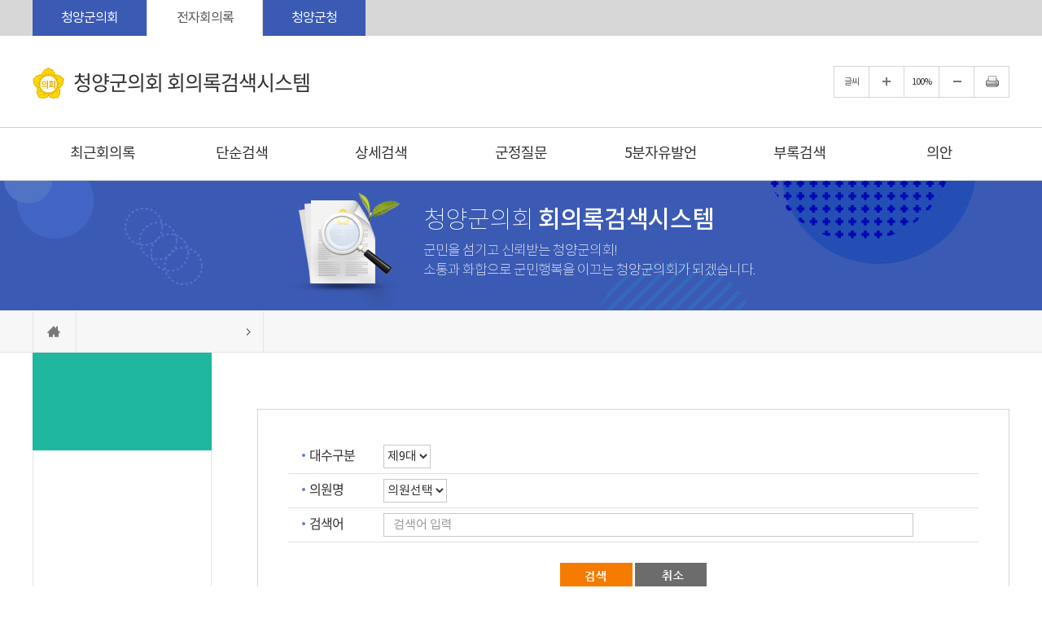

--- FILE ---
content_type: text/html;charset=UTF-8
request_url: https://council.cheongyang.go.kr/assembly/kr/minutes/free.do;jsessionid=9EC572A9CFF6ADA0171299C6D28AE09D
body_size: 56379
content:




<!DOCTYPE html>
<html lang="ko">
<head>
    <meta charset="utf-8" />
    <meta http-equiv="X-UA-Compatible" content="IE=edge" />
    <meta name="viewport" content="width=device-width, initial-scale=1" />
    <meta name='robots' content='index,follow' />
    <meta name="subject" content="충남 청양군의회 홈페이지" />
    <meta name="keywords" content="대한민국,충청남도,청양군의회" />
    <meta name="description" content="충남 청양군의회 홈페이지입니다." />
    <meta name="copyright" content="COPYRIGHT(c) 2019 by CHEONGYANG-GUN COUNCIL. &amp; jeyun corp." />
    <meta id="csrf_header" name="_header" content="" />
    <meta id="csrf" name="" content="" />
    <title>청양군의회</title>

    <link rel="shortcut icon" href="/assembly/images/common/favicon.ico" />
    <link rel="stylesheet" type="text/css" href="/assembly/css/bootstrap.css" />
    <link rel="stylesheet" type="text/css" href="/assembly/css/bootstrap-theme.css" />
    <link rel="stylesheet" type="text/css" href="/assembly/css/slick.css" />
    <link rel="stylesheet" type="text/css" href="/assembly/css/common.css" />
    <link rel="stylesheet" type="text/css" href="/assembly/css/board.css" />
    <link rel="stylesheet" type="text/css" href="/assembly/css/layout.css" />
    <link rel="stylesheet" type="text/css" href="/assembly/css/assembly.css" />
    <link rel="stylesheet" type="text/css" href="/assembly/css/assembly/main.css" />
    <link rel="stylesheet" type="text/css" href="/assembly/css/assembly/sub.css" />
    <script type="text/javascript" src="/assembly/js/jquery.js"></script>
    <script type="text/javascript" src="/assembly/js/jquery-ui.min.js"></script>
    <script type="text/javascript" src="/assembly/js/slick.min.js"></script>
    <script type="text/javascript" src="/assembly/js/menu.js"></script>
    <script type="text/javascript" src="/assembly/js/common.js"></script>
    <script type="text/javascript" src="/assembly/js/kr/sub.js"></script>

    <!--[if lt IE 9]>
    <script src="http://css3-mediaqueries-js.googlecode.com/svn/trunk/css3-mediaqueries.js"></script>
    <script src="https://oss.maxcdn.com/html5shiv/3.7.2/html5shiv.min.js"></script>
    <script src="https://oss.maxcdn.com/respond/1.4.2/respond.min.js"></script>
    <![endif]-->
    


</head>
<body id="bg_sub">
    <p id="skip-navigation"><a href="#fontSize">본문바로가기</a></p>
    



<div id="top">
	<div class="inner">
		<h1 class="skip">글로벌 링크</h1>
		<ul class="global">
			<li><a href="http://council.cheongyang.go.kr/" target="_blank" title="충청남도 청양군의회(새창열림)">청양군의회</a></li>
			<!--<li class="member"><a href="#member_list" onclick="globalShow('member_list'); return false;">의원홈페이지</a>
				<ul id="member_list">
					
						
							
								
								
								<li><a href='#' onclick='alert("차미숙 의원님의 홈페이지는 준비중입니다."); return false;' title="새창열림">차미숙</a></li>
							
						
							
								
								
								<li><a href='#' onclick='alert("이경우 의원님의 홈페이지는 준비중입니다."); return false;' title="새창열림">이경우</a></li>
							
						
							
								
								
								<li><a href='#' onclick='alert("임상기 의원님의 홈페이지는 준비중입니다."); return false;' title="새창열림">임상기</a></li>
							
						
							
								
								
								<li><a href='#' onclick='alert("이봉규 의원님의 홈페이지는 준비중입니다."); return false;' title="새창열림">이봉규</a></li>
							
						
							
								
								
								<li><a href='#' onclick='alert("윤일묵 의원님의 홈페이지는 준비중입니다."); return false;' title="새창열림">윤일묵</a></li>
							
						
							
								
								
								<li><a href='#' onclick='alert("김기준 의원님의 홈페이지는 준비중입니다."); return false;' title="새창열림">김기준</a></li>
							
						
							
								
								
								<li><a href='#' onclick='alert("정혜선 의원님의 홈페이지는 준비중입니다."); return false;' title="새창열림">정혜선</a></li>
							
						
					
				</ul>
			</li>-->
			<li><a href="/assembly/" class="current" title="충남 청양군전자회의록">전자회의록</a></li>
			<li><a href="http://www.cheongyang.go.kr/kor.do" title="청양군청">청양군청</a></li>
		</ul>
	</div>
</div>

<div id="header">
	<div class="inner">
		<h1 class="logo">
			<a href="/assembly/">
				<img src="/assembly/images/common/logo.png" alt="충청남도 청양군의회" />
				<em>청양군의회 회의록검색시스템</em>
			</a>
		</h1>

		<div id="font_control" class="w">
			<h2 class="skip">글자크기조절, 인쇄</h2>
			<ul>
				<li class="start">글씨</li>
				<li class="btns big"><a href="#zoomBig" id="zoomBig" onclick="javascript:zoomIn();">화면크기를 한단계 크게</a></li>
				<li class="one"><a href="#zoomCurrent" id="zoomCurrent" onclick="window.location.reload();" title="화면크기를 원래대로">100%</a></li>
				<li class="btns small"><a href="#zoomSmall" id="zoomSmall" onclick="javascript:zoomOut();">화면크기를 한단계 작게</a></li>
				
				
				<li class="btns end"><a href="/assembly/kr/print.do?pagetitle=%EC%B2%AD%EC%96%91%EA%B5%B0%EC%9D%98%ED%9A%8C" onclick="window.open(this.href, 'printPage', 'width=950,height=600,top=100,left=100,scrollbars=yes,resizable=no'); return false;" target="_blank" title="현재페이지를 인쇄합니다.(새창열림)">현재페이지 인쇄</a></li>
			</ul>
		</div>
	</div>
</div>

<button type="button" class="m btn_menu">
	<span class="skip">전체메뉴</span>
	<span class="bar bar1"></span>
	<span class="bar bar2"></span>
	<span class="bar bar3"></span>
</button>

<div class="m_menu m">
	<div class="m_top">
		<button type="button" class="btn_menu_close">
			<span class="skip">전체메뉴 닫기</span>
			<span class="bar bar1"></span>
			<span class="bar bar2"></span>
		</button>
		<h1 class="logo">
			<a href="/assembly/">
				<img src="/assembly/images/common/logo.png" alt="" />
				<em>청양군의회 <br>회의록검색시스템</em>
			</a>
		</h1>
	</div>
	<ul>
		








	
	
		
			<li class="menu1 current">
				<a href="/assembly/kr/minutes/late.do" title="최근회의록">최근회의록</a>
				<div class="menu">
				
					<ul>
					
						
							<li class="current">
								<a href="/assembly/kr/minutes/late.do" title="최근회의록">최근회의록</a>
								
							</li>
						
					
					</ul>
				
				</div>
			</li>
			
		
	
		
			<li class="menu2 current">
				<a href="/assembly/kr/minutes/session.do" title="단순검색">단순검색</a>
				<div class="menu">
				
					<ul>
					
						
							<li class="current">
								<a href="/assembly/kr/minutes/session.do" title="회기별검색">회기별검색</a>
								
							</li>
						
					
						
							<li class="current">
								<a href="/assembly/kr/minutes/committee.do" title="회의별검색">회의별검색</a>
								
							</li>
						
					
						
							<li class="current">
								<a href="/assembly/kr/minutes/year.do" title="연도별검색">연도별검색</a>
								
							</li>
						
					
						
					
					</ul>
				
				</div>
			</li>
			
		
	
		
			<li class="menu3 current">
				<a href="/assembly/kr/minutes/search.do" title="상세검색">상세검색</a>
				<div class="menu">
				
					<ul>
					
						
							<li class="current">
								<a href="/assembly/kr/minutes/search.do" title="상세검색">상세검색</a>
								
							</li>
						
					
					</ul>
				
				</div>
			</li>
			
		
	
		
			<li class="menu4 current">
				<a href="/assembly/kr/minutes/qna.do" title="군정질문">군정질문</a>
				<div class="menu">
				
					<ul>
					
						
							<li class="current">
								<a href="/assembly/kr/minutes/qna.do" title="군정질문">군정질문</a>
								
							</li>
						
					
					</ul>
				
				</div>
			</li>
			
		
	
		
			<li class="menu5 current">
				<a href="/assembly/kr/minutes/free.do" title="5분자유발언">5분자유발언</a>
				<div class="menu">
				
					<ul>
					
						
							<li class="current">
								<a href="/assembly/kr/minutes/free.do" title="5분자유발언">5분자유발언</a>
								
							</li>
						
					
					</ul>
				
				</div>
			</li>
			
		
	
		
			<li class="menu6 current">
				<a href="/assembly/kr/minutes/appendix.do" title="부록검색">부록검색</a>
				<div class="menu">
				
					<ul>
					
						
							<li class="current">
								<a href="/assembly/kr/minutes/appendix.do" title="부록검색">부록검색</a>
								
							</li>
						
					
					</ul>
				
				</div>
			</li>
			
		
	
		
			<li class="menu7 current">
				<a href="/assembly/kr/bill.do" title="의안" target='_self'>의안</a>
				<div class="menu">
				
					<ul>
					
						
							<li class="current">
								<a href="/assembly/kr/bill.do" title="의안">의안</a>
								
							</li>
						
					
					</ul>
				
				</div>
			</li>
			
		
	
		
	

	</ul>
</div>

<!-- 메인메뉴 -->
<div id="menuArea" class="w">
	<div class="line"></div>
	<div id="mainmenu">
		<h2 class="skip">메인메뉴</h2>
		<ul id="topmenu">
			








	
	
		
			<li class="menu1 current">
				<a href="/assembly/kr/minutes/late.do" title="최근회의록">최근회의록</a>
				<div class="menu">
				
					<ul>
					
						
							<li class="current">
								<a href="/assembly/kr/minutes/late.do" title="최근회의록">최근회의록</a>
								
							</li>
						
					
					</ul>
				
				</div>
			</li>
			
		
	
		
			<li class="menu2 current">
				<a href="/assembly/kr/minutes/session.do" title="단순검색">단순검색</a>
				<div class="menu">
				
					<ul>
					
						
							<li class="current">
								<a href="/assembly/kr/minutes/session.do" title="회기별검색">회기별검색</a>
								
							</li>
						
					
						
							<li class="current">
								<a href="/assembly/kr/minutes/committee.do" title="회의별검색">회의별검색</a>
								
							</li>
						
					
						
							<li class="current">
								<a href="/assembly/kr/minutes/year.do" title="연도별검색">연도별검색</a>
								
							</li>
						
					
						
					
					</ul>
				
				</div>
			</li>
			
		
	
		
			<li class="menu3 current">
				<a href="/assembly/kr/minutes/search.do" title="상세검색">상세검색</a>
				<div class="menu">
				
					<ul>
					
						
							<li class="current">
								<a href="/assembly/kr/minutes/search.do" title="상세검색">상세검색</a>
								
							</li>
						
					
					</ul>
				
				</div>
			</li>
			
		
	
		
			<li class="menu4 current">
				<a href="/assembly/kr/minutes/qna.do" title="군정질문">군정질문</a>
				<div class="menu">
				
					<ul>
					
						
							<li class="current">
								<a href="/assembly/kr/minutes/qna.do" title="군정질문">군정질문</a>
								
							</li>
						
					
					</ul>
				
				</div>
			</li>
			
		
	
		
			<li class="menu5 current">
				<a href="/assembly/kr/minutes/free.do" title="5분자유발언">5분자유발언</a>
				<div class="menu">
				
					<ul>
					
						
							<li class="current">
								<a href="/assembly/kr/minutes/free.do" title="5분자유발언">5분자유발언</a>
								
							</li>
						
					
					</ul>
				
				</div>
			</li>
			
		
	
		
			<li class="menu6 current">
				<a href="/assembly/kr/minutes/appendix.do" title="부록검색">부록검색</a>
				<div class="menu">
				
					<ul>
					
						
							<li class="current">
								<a href="/assembly/kr/minutes/appendix.do" title="부록검색">부록검색</a>
								
							</li>
						
					
					</ul>
				
				</div>
			</li>
			
		
	
		
			<li class="menu7 current">
				<a href="/assembly/kr/bill.do" title="의안" target='_self'>의안</a>
				<div class="menu">
				
					<ul>
					
						
							<li class="current">
								<a href="/assembly/kr/bill.do" title="의안">의안</a>
								
							</li>
						
					
					</ul>
				
				</div>
			</li>
			
		
	
		
	

		</ul>
	</div>
	<hr />
	<!-- //메인메뉴 -->
</div>

    <div id="container_sub">
        


<div id="subVisual">
	<div class="inner">
		<div class="slogan">
			<em>청양군의회 <span>회의록검색시스템</span></em>
			<p>군민을 섬기고 신뢰받는 청양군의회!<br>소통과 화합으로 군민행복을 이끄는 청양군의회가 되겠습니다.</p>
		</div>
	</div>
</div>
<hr />




        


<div id="location">
	<div class="inner">
	<a href="/assembly/member//main.do" class="ico" title="홈으로">홈으로</a>
	
	
	
	
	<span></span>
	
	
	</div>
</div>
        <div id="subContent">
            



<div id="submenu" class="w sm_">
	
	
	
	
	<div class="sm_tit">
		<h2></h2>
	</div>
	<ul class="depth2">
	
	</ul>
</div>

            <!-- 프린트영역 -->
            <div id="content">
                


<div id="pageInfo">
    <div id="pageTitle">
        <h3></h3>
    </div>
</div>
                <!-- 글자크기조절 -->
                <div id="fontSize">
                    <div id="sub_default">
                        




<!-- 본문내용 -->
<div id="sub_detail">
	<div id="form_skin">
		<!-- 검색폼시작 -->
		<form name="searchform" id="search_form" method="post" action="/assembly/kr/minutes/free.do;jsessionid=9EC572A9CFF6ADA0171299C6D28AE09D">
			<input type="hidden" name="" value="" />
			<fieldset>
				<legend>시정질문 검색</legend>
				<ul class="con_box">
					<li class="con">
						<p class="title"><label for="th">대수구분</label></p>
						<p class="details">
							<select name="th_sch" id="th">
								
								<option value='9' title='제9대' selected>제9대</option><option value='8' title='제8대'>제8대</option><option value='7' title='제7대'>제7대</option><option value='6' title='제6대'>제6대</option><option value='5' title='제5대'>제5대</option><option value='4' title='제4대'>제4대</option><option value='3' title='제3대'>제3대</option><option value='2' title='제2대'>제2대</option><option value='1' title='제1대'>제1대</option>
							</select>
						</p>
					</li>
					<li class="con">
						<p class="title"><label for="member">의원명</label></p>
						<p class="details">
							<select name="mem_sch" id="member" title="의원명 선택">
								<option value='' title="의원선택">의원선택</option>
								<option value='08010' title='차미숙 의원'>차미숙</option><option value='09010' title='이경우 의원'>이경우</option><option value='09020' title='임상기 의원'>임상기</option><option value='09030' title='이봉규 의원'>이봉규</option><option value='09040' title='윤일묵 의원'>윤일묵</option><option value='08030' title='김기준 의원'>김기준</option><option value='09050' title='정혜선 의원'>정혜선</option>
							</select>
						</p>
					</li>
					<li class="con">
						<p class="title"><label for="keyword">검색어</label></p>
						<p class="details">
							<input type="text" name="schwrd" id="keyword" title="검색어를 입력하세요" placeholder=" 검색어 입력" value="" />
						</p>
					</li>
				</ul>
				<!-- //검색폼종료 -->
				<p class="btns">
					<input type="image" src="/assembly/images/common/btn_search.gif" alt="검색" title="선택한 조건으로 검색합니다" />
					<a href="#"><img src="/assembly/images/common/btn_cancel.gif"  alt="취소" /></a>
				</p>
			</fieldset>
		</form>
	</div>

	<!-- 검색결과 -->
	<div id="search_result">
		<p class="title">검색결과</p>
		<p class="table_info">※ 모바일환경에서는 좌우로 이동하여 내용(표)을 보실 수 있습니다.</p>
		<div class="table_wrap">
			<table class="normal_list">
				<caption>검색결과 - 번호, 대수, 회수, 차수, 발언 내용, 일자를 확인할 수 있습니다</caption>
				<colgroup>
					<col style="width:7%" />
					<col style="width:10%" />
					<col style="width:12%" />
					<col style="width:8%" />
					<col />
					<col style="width:15%" />
				</colgroup>
				<thead>
					<tr>
						<th scope="col">번호</th>
						<th scope="col">대수</th>
						<th scope="col">회수</th>
						<th scope="col">차수</th>
						<th scope="col">발언 내용</th>
						<th scope="col">일자</th>
					</tr>
				</thead>
				<tbody>
				
					
						
							
							
							
							<tr>
								<td><a href="/assembly/viewer/minutes.do?uid=5618&mem_sch=&con_idx_sch=6&schwrd=" title="청양군의회 제9대  제314회[임시회] 본회의 제1차 회의록
○ 5분 발언(임상기 의원)
1. 제314회 청양군의회 임시회 회기결정의 건
2. 제314회 청양군의회 임시회 회의록 서명의원 선출의 건
3. 의안심사특별위원회 위원 선임의 건
4. 주요사업장 답사의 건
5. 선진시설 현장 방문의 건
○ 휴회의 건" target="_blank">28</a></td>
								<td><a href="/assembly/viewer/minutes.do?uid=5618&mem_sch=&con_idx_sch=6&schwrd=" title="청양군의회 제9대  제314회[임시회] 본회의 제1차 회의록
○ 5분 발언(임상기 의원)
1. 제314회 청양군의회 임시회 회기결정의 건
2. 제314회 청양군의회 임시회 회의록 서명의원 선출의 건
3. 의안심사특별위원회 위원 선임의 건
4. 주요사업장 답사의 건
5. 선진시설 현장 방문의 건
○ 휴회의 건" target="_blank">제9대</a></td>
								<td><a href="/assembly/viewer/minutes.do?uid=5618&mem_sch=&con_idx_sch=6&schwrd=" title="청양군의회 제9대  제314회[임시회] 본회의 제1차 회의록
○ 5분 발언(임상기 의원)
1. 제314회 청양군의회 임시회 회기결정의 건
2. 제314회 청양군의회 임시회 회의록 서명의원 선출의 건
3. 의안심사특별위원회 위원 선임의 건
4. 주요사업장 답사의 건
5. 선진시설 현장 방문의 건
○ 휴회의 건" target="_blank">제314회</a></td>
								<td><a href="/assembly/viewer/minutes.do?uid=5618&mem_sch=&con_idx_sch=6&schwrd=" title="청양군의회 제9대  제314회[임시회] 본회의 제1차 회의록
○ 5분 발언(임상기 의원)
1. 제314회 청양군의회 임시회 회기결정의 건
2. 제314회 청양군의회 임시회 회의록 서명의원 선출의 건
3. 의안심사특별위원회 위원 선임의 건
4. 주요사업장 답사의 건
5. 선진시설 현장 방문의 건
○ 휴회의 건" target="_blank">제1차</a></td>
								<td class="ellipsis"><a href="/assembly/viewer/minutes.do?uid=5618&mem_sch=&con_idx_sch=6&schwrd=" title="청양군의회 제9대  제314회[임시회] 본회의 제1차 회의록
○ 5분 발언(임상기 의원)
1. 제314회 청양군의회 임시회 회기결정의 건
2. 제314회 청양군의회 임시회 회의록 서명의원 선출의 건
3. 의안심사특별위원회 위원 선임의 건
4. 주요사업장 답사의 건
5. 선진시설 현장 방문의 건
○ 휴회의 건" target="_blank">임상기 의원 5분 자유발언</a></td>
								<td><a href="/assembly/viewer/minutes.do?uid=5618&mem_sch=&con_idx_sch=6&schwrd=" title="청양군의회 제9대  제314회[임시회] 본회의 제1차 회의록
○ 5분 발언(임상기 의원)
1. 제314회 청양군의회 임시회 회기결정의 건
2. 제314회 청양군의회 임시회 회의록 서명의원 선출의 건
3. 의안심사특별위원회 위원 선임의 건
4. 주요사업장 답사의 건
5. 선진시설 현장 방문의 건
○ 휴회의 건" target="_blank">2025.08.26</a></td>
							</tr>
						
							
							
							
							<tr>
								<td><a href="/assembly/viewer/minutes.do?uid=5591&mem_sch=&con_idx_sch=5&schwrd=" title="청양군의회 제9대  제313회[임시회] 본회의 제1차 회의록
○ 5분 발언(정혜선 의원)
1. 제313회 청양군의회 임시회 회기결정의 건
2. 제313회 청양군의회 임시회 회의록 서명의원 선출의 건
3. 의안심사특별위원회 위원 선임의 건
4. 예산결산특별위원회 위원 선임의 건
5. 2025년도 제1회 추가경정예산안 제안설명의 건
6. 2025년도 제1회 기금운용변경계획안 제안설명의 건" target="_blank">27</a></td>
								<td><a href="/assembly/viewer/minutes.do?uid=5591&mem_sch=&con_idx_sch=5&schwrd=" title="청양군의회 제9대  제313회[임시회] 본회의 제1차 회의록
○ 5분 발언(정혜선 의원)
1. 제313회 청양군의회 임시회 회기결정의 건
2. 제313회 청양군의회 임시회 회의록 서명의원 선출의 건
3. 의안심사특별위원회 위원 선임의 건
4. 예산결산특별위원회 위원 선임의 건
5. 2025년도 제1회 추가경정예산안 제안설명의 건
6. 2025년도 제1회 기금운용변경계획안 제안설명의 건" target="_blank">제9대</a></td>
								<td><a href="/assembly/viewer/minutes.do?uid=5591&mem_sch=&con_idx_sch=5&schwrd=" title="청양군의회 제9대  제313회[임시회] 본회의 제1차 회의록
○ 5분 발언(정혜선 의원)
1. 제313회 청양군의회 임시회 회기결정의 건
2. 제313회 청양군의회 임시회 회의록 서명의원 선출의 건
3. 의안심사특별위원회 위원 선임의 건
4. 예산결산특별위원회 위원 선임의 건
5. 2025년도 제1회 추가경정예산안 제안설명의 건
6. 2025년도 제1회 기금운용변경계획안 제안설명의 건" target="_blank">제313회</a></td>
								<td><a href="/assembly/viewer/minutes.do?uid=5591&mem_sch=&con_idx_sch=5&schwrd=" title="청양군의회 제9대  제313회[임시회] 본회의 제1차 회의록
○ 5분 발언(정혜선 의원)
1. 제313회 청양군의회 임시회 회기결정의 건
2. 제313회 청양군의회 임시회 회의록 서명의원 선출의 건
3. 의안심사특별위원회 위원 선임의 건
4. 예산결산특별위원회 위원 선임의 건
5. 2025년도 제1회 추가경정예산안 제안설명의 건
6. 2025년도 제1회 기금운용변경계획안 제안설명의 건" target="_blank">제1차</a></td>
								<td class="ellipsis"><a href="/assembly/viewer/minutes.do?uid=5591&mem_sch=&con_idx_sch=5&schwrd=" title="청양군의회 제9대  제313회[임시회] 본회의 제1차 회의록
○ 5분 발언(정혜선 의원)
1. 제313회 청양군의회 임시회 회기결정의 건
2. 제313회 청양군의회 임시회 회의록 서명의원 선출의 건
3. 의안심사특별위원회 위원 선임의 건
4. 예산결산특별위원회 위원 선임의 건
5. 2025년도 제1회 추가경정예산안 제안설명의 건
6. 2025년도 제1회 기금운용변경계획안 제안설명의 건" target="_blank">정혜선 의원 5분 자유발언</a></td>
								<td><a href="/assembly/viewer/minutes.do?uid=5591&mem_sch=&con_idx_sch=5&schwrd=" title="청양군의회 제9대  제313회[임시회] 본회의 제1차 회의록
○ 5분 발언(정혜선 의원)
1. 제313회 청양군의회 임시회 회기결정의 건
2. 제313회 청양군의회 임시회 회의록 서명의원 선출의 건
3. 의안심사특별위원회 위원 선임의 건
4. 예산결산특별위원회 위원 선임의 건
5. 2025년도 제1회 추가경정예산안 제안설명의 건
6. 2025년도 제1회 기금운용변경계획안 제안설명의 건" target="_blank">2025.07.08</a></td>
							</tr>
						
							
							
							
							<tr>
								<td><a href="/assembly/viewer/minutes.do?uid=5533&mem_sch=&con_idx_sch=5&schwrd=" title="청양군의회 제9대  제312회[제1차 정례회] 본회의 제1차 회의록
○ 5분 발언(임상기 의원 발의)
○ 5분 발언(이경우 의원 발의)
○ 5분 발언(윤일묵 의원 발의)
1. 제312회 청양군의회 제1차 정례회 회기결정의 건
2. 제312회 청양군의회 제1차 정례회 회의록 서명의원 선출의 건
3. 의안심사특별위원회 위원 선임의 건
4. 예산결산특별위원회 위원 선임의 건
○ 휴회의 건" target="_blank">26</a></td>
								<td><a href="/assembly/viewer/minutes.do?uid=5533&mem_sch=&con_idx_sch=5&schwrd=" title="청양군의회 제9대  제312회[제1차 정례회] 본회의 제1차 회의록
○ 5분 발언(임상기 의원 발의)
○ 5분 발언(이경우 의원 발의)
○ 5분 발언(윤일묵 의원 발의)
1. 제312회 청양군의회 제1차 정례회 회기결정의 건
2. 제312회 청양군의회 제1차 정례회 회의록 서명의원 선출의 건
3. 의안심사특별위원회 위원 선임의 건
4. 예산결산특별위원회 위원 선임의 건
○ 휴회의 건" target="_blank">제9대</a></td>
								<td><a href="/assembly/viewer/minutes.do?uid=5533&mem_sch=&con_idx_sch=5&schwrd=" title="청양군의회 제9대  제312회[제1차 정례회] 본회의 제1차 회의록
○ 5분 발언(임상기 의원 발의)
○ 5분 발언(이경우 의원 발의)
○ 5분 발언(윤일묵 의원 발의)
1. 제312회 청양군의회 제1차 정례회 회기결정의 건
2. 제312회 청양군의회 제1차 정례회 회의록 서명의원 선출의 건
3. 의안심사특별위원회 위원 선임의 건
4. 예산결산특별위원회 위원 선임의 건
○ 휴회의 건" target="_blank">제312회</a></td>
								<td><a href="/assembly/viewer/minutes.do?uid=5533&mem_sch=&con_idx_sch=5&schwrd=" title="청양군의회 제9대  제312회[제1차 정례회] 본회의 제1차 회의록
○ 5분 발언(임상기 의원 발의)
○ 5분 발언(이경우 의원 발의)
○ 5분 발언(윤일묵 의원 발의)
1. 제312회 청양군의회 제1차 정례회 회기결정의 건
2. 제312회 청양군의회 제1차 정례회 회의록 서명의원 선출의 건
3. 의안심사특별위원회 위원 선임의 건
4. 예산결산특별위원회 위원 선임의 건
○ 휴회의 건" target="_blank">제1차</a></td>
								<td class="ellipsis"><a href="/assembly/viewer/minutes.do?uid=5533&mem_sch=&con_idx_sch=5&schwrd=" title="청양군의회 제9대  제312회[제1차 정례회] 본회의 제1차 회의록
○ 5분 발언(임상기 의원 발의)
○ 5분 발언(이경우 의원 발의)
○ 5분 발언(윤일묵 의원 발의)
1. 제312회 청양군의회 제1차 정례회 회기결정의 건
2. 제312회 청양군의회 제1차 정례회 회의록 서명의원 선출의 건
3. 의안심사특별위원회 위원 선임의 건
4. 예산결산특별위원회 위원 선임의 건
○ 휴회의 건" target="_blank">임상기 의원 5분 자유발언</a></td>
								<td><a href="/assembly/viewer/minutes.do?uid=5533&mem_sch=&con_idx_sch=5&schwrd=" title="청양군의회 제9대  제312회[제1차 정례회] 본회의 제1차 회의록
○ 5분 발언(임상기 의원 발의)
○ 5분 발언(이경우 의원 발의)
○ 5분 발언(윤일묵 의원 발의)
1. 제312회 청양군의회 제1차 정례회 회기결정의 건
2. 제312회 청양군의회 제1차 정례회 회의록 서명의원 선출의 건
3. 의안심사특별위원회 위원 선임의 건
4. 예산결산특별위원회 위원 선임의 건
○ 휴회의 건" target="_blank">2025.06.09</a></td>
							</tr>
						
							
							
							
							<tr>
								<td><a href="/assembly/viewer/minutes.do?uid=5533&mem_sch=&con_idx_sch=8&schwrd=" title="청양군의회 제9대  제312회[제1차 정례회] 본회의 제1차 회의록
○ 5분 발언(임상기 의원 발의)
○ 5분 발언(이경우 의원 발의)
○ 5분 발언(윤일묵 의원 발의)
1. 제312회 청양군의회 제1차 정례회 회기결정의 건
2. 제312회 청양군의회 제1차 정례회 회의록 서명의원 선출의 건
3. 의안심사특별위원회 위원 선임의 건
4. 예산결산특별위원회 위원 선임의 건
○ 휴회의 건" target="_blank">25</a></td>
								<td><a href="/assembly/viewer/minutes.do?uid=5533&mem_sch=&con_idx_sch=8&schwrd=" title="청양군의회 제9대  제312회[제1차 정례회] 본회의 제1차 회의록
○ 5분 발언(임상기 의원 발의)
○ 5분 발언(이경우 의원 발의)
○ 5분 발언(윤일묵 의원 발의)
1. 제312회 청양군의회 제1차 정례회 회기결정의 건
2. 제312회 청양군의회 제1차 정례회 회의록 서명의원 선출의 건
3. 의안심사특별위원회 위원 선임의 건
4. 예산결산특별위원회 위원 선임의 건
○ 휴회의 건" target="_blank">제9대</a></td>
								<td><a href="/assembly/viewer/minutes.do?uid=5533&mem_sch=&con_idx_sch=8&schwrd=" title="청양군의회 제9대  제312회[제1차 정례회] 본회의 제1차 회의록
○ 5분 발언(임상기 의원 발의)
○ 5분 발언(이경우 의원 발의)
○ 5분 발언(윤일묵 의원 발의)
1. 제312회 청양군의회 제1차 정례회 회기결정의 건
2. 제312회 청양군의회 제1차 정례회 회의록 서명의원 선출의 건
3. 의안심사특별위원회 위원 선임의 건
4. 예산결산특별위원회 위원 선임의 건
○ 휴회의 건" target="_blank">제312회</a></td>
								<td><a href="/assembly/viewer/minutes.do?uid=5533&mem_sch=&con_idx_sch=8&schwrd=" title="청양군의회 제9대  제312회[제1차 정례회] 본회의 제1차 회의록
○ 5분 발언(임상기 의원 발의)
○ 5분 발언(이경우 의원 발의)
○ 5분 발언(윤일묵 의원 발의)
1. 제312회 청양군의회 제1차 정례회 회기결정의 건
2. 제312회 청양군의회 제1차 정례회 회의록 서명의원 선출의 건
3. 의안심사특별위원회 위원 선임의 건
4. 예산결산특별위원회 위원 선임의 건
○ 휴회의 건" target="_blank">제1차</a></td>
								<td class="ellipsis"><a href="/assembly/viewer/minutes.do?uid=5533&mem_sch=&con_idx_sch=8&schwrd=" title="청양군의회 제9대  제312회[제1차 정례회] 본회의 제1차 회의록
○ 5분 발언(임상기 의원 발의)
○ 5분 발언(이경우 의원 발의)
○ 5분 발언(윤일묵 의원 발의)
1. 제312회 청양군의회 제1차 정례회 회기결정의 건
2. 제312회 청양군의회 제1차 정례회 회의록 서명의원 선출의 건
3. 의안심사특별위원회 위원 선임의 건
4. 예산결산특별위원회 위원 선임의 건
○ 휴회의 건" target="_blank">이봉규 의원 5분 자유발언</a></td>
								<td><a href="/assembly/viewer/minutes.do?uid=5533&mem_sch=&con_idx_sch=8&schwrd=" title="청양군의회 제9대  제312회[제1차 정례회] 본회의 제1차 회의록
○ 5분 발언(임상기 의원 발의)
○ 5분 발언(이경우 의원 발의)
○ 5분 발언(윤일묵 의원 발의)
1. 제312회 청양군의회 제1차 정례회 회기결정의 건
2. 제312회 청양군의회 제1차 정례회 회의록 서명의원 선출의 건
3. 의안심사특별위원회 위원 선임의 건
4. 예산결산특별위원회 위원 선임의 건
○ 휴회의 건" target="_blank">2025.06.09</a></td>
							</tr>
						
							
							
							
							<tr>
								<td><a href="/assembly/viewer/minutes.do?uid=5533&mem_sch=&con_idx_sch=11&schwrd=" title="청양군의회 제9대  제312회[제1차 정례회] 본회의 제1차 회의록
○ 5분 발언(임상기 의원 발의)
○ 5분 발언(이경우 의원 발의)
○ 5분 발언(윤일묵 의원 발의)
1. 제312회 청양군의회 제1차 정례회 회기결정의 건
2. 제312회 청양군의회 제1차 정례회 회의록 서명의원 선출의 건
3. 의안심사특별위원회 위원 선임의 건
4. 예산결산특별위원회 위원 선임의 건
○ 휴회의 건" target="_blank">24</a></td>
								<td><a href="/assembly/viewer/minutes.do?uid=5533&mem_sch=&con_idx_sch=11&schwrd=" title="청양군의회 제9대  제312회[제1차 정례회] 본회의 제1차 회의록
○ 5분 발언(임상기 의원 발의)
○ 5분 발언(이경우 의원 발의)
○ 5분 발언(윤일묵 의원 발의)
1. 제312회 청양군의회 제1차 정례회 회기결정의 건
2. 제312회 청양군의회 제1차 정례회 회의록 서명의원 선출의 건
3. 의안심사특별위원회 위원 선임의 건
4. 예산결산특별위원회 위원 선임의 건
○ 휴회의 건" target="_blank">제9대</a></td>
								<td><a href="/assembly/viewer/minutes.do?uid=5533&mem_sch=&con_idx_sch=11&schwrd=" title="청양군의회 제9대  제312회[제1차 정례회] 본회의 제1차 회의록
○ 5분 발언(임상기 의원 발의)
○ 5분 발언(이경우 의원 발의)
○ 5분 발언(윤일묵 의원 발의)
1. 제312회 청양군의회 제1차 정례회 회기결정의 건
2. 제312회 청양군의회 제1차 정례회 회의록 서명의원 선출의 건
3. 의안심사특별위원회 위원 선임의 건
4. 예산결산특별위원회 위원 선임의 건
○ 휴회의 건" target="_blank">제312회</a></td>
								<td><a href="/assembly/viewer/minutes.do?uid=5533&mem_sch=&con_idx_sch=11&schwrd=" title="청양군의회 제9대  제312회[제1차 정례회] 본회의 제1차 회의록
○ 5분 발언(임상기 의원 발의)
○ 5분 발언(이경우 의원 발의)
○ 5분 발언(윤일묵 의원 발의)
1. 제312회 청양군의회 제1차 정례회 회기결정의 건
2. 제312회 청양군의회 제1차 정례회 회의록 서명의원 선출의 건
3. 의안심사특별위원회 위원 선임의 건
4. 예산결산특별위원회 위원 선임의 건
○ 휴회의 건" target="_blank">제1차</a></td>
								<td class="ellipsis"><a href="/assembly/viewer/minutes.do?uid=5533&mem_sch=&con_idx_sch=11&schwrd=" title="청양군의회 제9대  제312회[제1차 정례회] 본회의 제1차 회의록
○ 5분 발언(임상기 의원 발의)
○ 5분 발언(이경우 의원 발의)
○ 5분 발언(윤일묵 의원 발의)
1. 제312회 청양군의회 제1차 정례회 회기결정의 건
2. 제312회 청양군의회 제1차 정례회 회의록 서명의원 선출의 건
3. 의안심사특별위원회 위원 선임의 건
4. 예산결산특별위원회 위원 선임의 건
○ 휴회의 건" target="_blank">윤일묵 의원 5분 자유발언</a></td>
								<td><a href="/assembly/viewer/minutes.do?uid=5533&mem_sch=&con_idx_sch=11&schwrd=" title="청양군의회 제9대  제312회[제1차 정례회] 본회의 제1차 회의록
○ 5분 발언(임상기 의원 발의)
○ 5분 발언(이경우 의원 발의)
○ 5분 발언(윤일묵 의원 발의)
1. 제312회 청양군의회 제1차 정례회 회기결정의 건
2. 제312회 청양군의회 제1차 정례회 회의록 서명의원 선출의 건
3. 의안심사특별위원회 위원 선임의 건
4. 예산결산특별위원회 위원 선임의 건
○ 휴회의 건" target="_blank">2025.06.09</a></td>
							</tr>
						
							
							
							
							<tr>
								<td><a href="/assembly/viewer/minutes.do?uid=5482&mem_sch=&con_idx_sch=5&schwrd=" title="청양군의회 제9대  제309회[임시회] 본회의 제1차 회의록
○ 5분 발언(이봉규 의원)
○ 5분 발언(이경우 의원)
1. 제309회 청양군의회 임시회 회기결정의 건
2. 제309회 청양군의회 임시회 회의록 서명의원 선출의 건
3. 의안심사특별위원회 위원 선임의 건
4. 2024회계연도 결산검사위원 선임의 건
5. 주요 사업장 답사의 건
○ 휴회의 건" target="_blank">23</a></td>
								<td><a href="/assembly/viewer/minutes.do?uid=5482&mem_sch=&con_idx_sch=5&schwrd=" title="청양군의회 제9대  제309회[임시회] 본회의 제1차 회의록
○ 5분 발언(이봉규 의원)
○ 5분 발언(이경우 의원)
1. 제309회 청양군의회 임시회 회기결정의 건
2. 제309회 청양군의회 임시회 회의록 서명의원 선출의 건
3. 의안심사특별위원회 위원 선임의 건
4. 2024회계연도 결산검사위원 선임의 건
5. 주요 사업장 답사의 건
○ 휴회의 건" target="_blank">제9대</a></td>
								<td><a href="/assembly/viewer/minutes.do?uid=5482&mem_sch=&con_idx_sch=5&schwrd=" title="청양군의회 제9대  제309회[임시회] 본회의 제1차 회의록
○ 5분 발언(이봉규 의원)
○ 5분 발언(이경우 의원)
1. 제309회 청양군의회 임시회 회기결정의 건
2. 제309회 청양군의회 임시회 회의록 서명의원 선출의 건
3. 의안심사특별위원회 위원 선임의 건
4. 2024회계연도 결산검사위원 선임의 건
5. 주요 사업장 답사의 건
○ 휴회의 건" target="_blank">제309회</a></td>
								<td><a href="/assembly/viewer/minutes.do?uid=5482&mem_sch=&con_idx_sch=5&schwrd=" title="청양군의회 제9대  제309회[임시회] 본회의 제1차 회의록
○ 5분 발언(이봉규 의원)
○ 5분 발언(이경우 의원)
1. 제309회 청양군의회 임시회 회기결정의 건
2. 제309회 청양군의회 임시회 회의록 서명의원 선출의 건
3. 의안심사특별위원회 위원 선임의 건
4. 2024회계연도 결산검사위원 선임의 건
5. 주요 사업장 답사의 건
○ 휴회의 건" target="_blank">제1차</a></td>
								<td class="ellipsis"><a href="/assembly/viewer/minutes.do?uid=5482&mem_sch=&con_idx_sch=5&schwrd=" title="청양군의회 제9대  제309회[임시회] 본회의 제1차 회의록
○ 5분 발언(이봉규 의원)
○ 5분 발언(이경우 의원)
1. 제309회 청양군의회 임시회 회기결정의 건
2. 제309회 청양군의회 임시회 회의록 서명의원 선출의 건
3. 의안심사특별위원회 위원 선임의 건
4. 2024회계연도 결산검사위원 선임의 건
5. 주요 사업장 답사의 건
○ 휴회의 건" target="_blank">이봉규 의원 5분 자유발언</a></td>
								<td><a href="/assembly/viewer/minutes.do?uid=5482&mem_sch=&con_idx_sch=5&schwrd=" title="청양군의회 제9대  제309회[임시회] 본회의 제1차 회의록
○ 5분 발언(이봉규 의원)
○ 5분 발언(이경우 의원)
1. 제309회 청양군의회 임시회 회기결정의 건
2. 제309회 청양군의회 임시회 회의록 서명의원 선출의 건
3. 의안심사특별위원회 위원 선임의 건
4. 2024회계연도 결산검사위원 선임의 건
5. 주요 사업장 답사의 건
○ 휴회의 건" target="_blank">2025.03.11</a></td>
							</tr>
						
							
							
							
							<tr>
								<td><a href="/assembly/viewer/minutes.do?uid=5482&mem_sch=&con_idx_sch=8&schwrd=" title="청양군의회 제9대  제309회[임시회] 본회의 제1차 회의록
○ 5분 발언(이봉규 의원)
○ 5분 발언(이경우 의원)
1. 제309회 청양군의회 임시회 회기결정의 건
2. 제309회 청양군의회 임시회 회의록 서명의원 선출의 건
3. 의안심사특별위원회 위원 선임의 건
4. 2024회계연도 결산검사위원 선임의 건
5. 주요 사업장 답사의 건
○ 휴회의 건" target="_blank">22</a></td>
								<td><a href="/assembly/viewer/minutes.do?uid=5482&mem_sch=&con_idx_sch=8&schwrd=" title="청양군의회 제9대  제309회[임시회] 본회의 제1차 회의록
○ 5분 발언(이봉규 의원)
○ 5분 발언(이경우 의원)
1. 제309회 청양군의회 임시회 회기결정의 건
2. 제309회 청양군의회 임시회 회의록 서명의원 선출의 건
3. 의안심사특별위원회 위원 선임의 건
4. 2024회계연도 결산검사위원 선임의 건
5. 주요 사업장 답사의 건
○ 휴회의 건" target="_blank">제9대</a></td>
								<td><a href="/assembly/viewer/minutes.do?uid=5482&mem_sch=&con_idx_sch=8&schwrd=" title="청양군의회 제9대  제309회[임시회] 본회의 제1차 회의록
○ 5분 발언(이봉규 의원)
○ 5분 발언(이경우 의원)
1. 제309회 청양군의회 임시회 회기결정의 건
2. 제309회 청양군의회 임시회 회의록 서명의원 선출의 건
3. 의안심사특별위원회 위원 선임의 건
4. 2024회계연도 결산검사위원 선임의 건
5. 주요 사업장 답사의 건
○ 휴회의 건" target="_blank">제309회</a></td>
								<td><a href="/assembly/viewer/minutes.do?uid=5482&mem_sch=&con_idx_sch=8&schwrd=" title="청양군의회 제9대  제309회[임시회] 본회의 제1차 회의록
○ 5분 발언(이봉규 의원)
○ 5분 발언(이경우 의원)
1. 제309회 청양군의회 임시회 회기결정의 건
2. 제309회 청양군의회 임시회 회의록 서명의원 선출의 건
3. 의안심사특별위원회 위원 선임의 건
4. 2024회계연도 결산검사위원 선임의 건
5. 주요 사업장 답사의 건
○ 휴회의 건" target="_blank">제1차</a></td>
								<td class="ellipsis"><a href="/assembly/viewer/minutes.do?uid=5482&mem_sch=&con_idx_sch=8&schwrd=" title="청양군의회 제9대  제309회[임시회] 본회의 제1차 회의록
○ 5분 발언(이봉규 의원)
○ 5분 발언(이경우 의원)
1. 제309회 청양군의회 임시회 회기결정의 건
2. 제309회 청양군의회 임시회 회의록 서명의원 선출의 건
3. 의안심사특별위원회 위원 선임의 건
4. 2024회계연도 결산검사위원 선임의 건
5. 주요 사업장 답사의 건
○ 휴회의 건" target="_blank">이경우 의원 5분 자유발언</a></td>
								<td><a href="/assembly/viewer/minutes.do?uid=5482&mem_sch=&con_idx_sch=8&schwrd=" title="청양군의회 제9대  제309회[임시회] 본회의 제1차 회의록
○ 5분 발언(이봉규 의원)
○ 5분 발언(이경우 의원)
1. 제309회 청양군의회 임시회 회기결정의 건
2. 제309회 청양군의회 임시회 회의록 서명의원 선출의 건
3. 의안심사특별위원회 위원 선임의 건
4. 2024회계연도 결산검사위원 선임의 건
5. 주요 사업장 답사의 건
○ 휴회의 건" target="_blank">2025.03.11</a></td>
							</tr>
						
							
							
							
							<tr>
								<td><a href="/assembly/viewer/minutes.do?uid=5458&mem_sch=&con_idx_sch=5&schwrd=" title="청양군의회 제9대  제307회[임시회] 본회의 제1차 회의록
○ 5분 발언(정혜선 의원)
1. 제307회 청양군의회 임시회 회기결정의 건
2. 제307회 청양군의회 임시회 회의록 서명의원 선출의 건
3. 의안심사특별위원회 위원 선임의 건
4. 2025년도 군정 주요업무계획 청취의 건(기획감사실, 농정축산실, 행복민원과, 미래전략과, 복지정책과)" target="_blank">21</a></td>
								<td><a href="/assembly/viewer/minutes.do?uid=5458&mem_sch=&con_idx_sch=5&schwrd=" title="청양군의회 제9대  제307회[임시회] 본회의 제1차 회의록
○ 5분 발언(정혜선 의원)
1. 제307회 청양군의회 임시회 회기결정의 건
2. 제307회 청양군의회 임시회 회의록 서명의원 선출의 건
3. 의안심사특별위원회 위원 선임의 건
4. 2025년도 군정 주요업무계획 청취의 건(기획감사실, 농정축산실, 행복민원과, 미래전략과, 복지정책과)" target="_blank">제9대</a></td>
								<td><a href="/assembly/viewer/minutes.do?uid=5458&mem_sch=&con_idx_sch=5&schwrd=" title="청양군의회 제9대  제307회[임시회] 본회의 제1차 회의록
○ 5분 발언(정혜선 의원)
1. 제307회 청양군의회 임시회 회기결정의 건
2. 제307회 청양군의회 임시회 회의록 서명의원 선출의 건
3. 의안심사특별위원회 위원 선임의 건
4. 2025년도 군정 주요업무계획 청취의 건(기획감사실, 농정축산실, 행복민원과, 미래전략과, 복지정책과)" target="_blank">제307회</a></td>
								<td><a href="/assembly/viewer/minutes.do?uid=5458&mem_sch=&con_idx_sch=5&schwrd=" title="청양군의회 제9대  제307회[임시회] 본회의 제1차 회의록
○ 5분 발언(정혜선 의원)
1. 제307회 청양군의회 임시회 회기결정의 건
2. 제307회 청양군의회 임시회 회의록 서명의원 선출의 건
3. 의안심사특별위원회 위원 선임의 건
4. 2025년도 군정 주요업무계획 청취의 건(기획감사실, 농정축산실, 행복민원과, 미래전략과, 복지정책과)" target="_blank">제1차</a></td>
								<td class="ellipsis"><a href="/assembly/viewer/minutes.do?uid=5458&mem_sch=&con_idx_sch=5&schwrd=" title="청양군의회 제9대  제307회[임시회] 본회의 제1차 회의록
○ 5분 발언(정혜선 의원)
1. 제307회 청양군의회 임시회 회기결정의 건
2. 제307회 청양군의회 임시회 회의록 서명의원 선출의 건
3. 의안심사특별위원회 위원 선임의 건
4. 2025년도 군정 주요업무계획 청취의 건(기획감사실, 농정축산실, 행복민원과, 미래전략과, 복지정책과)" target="_blank">정혜선 의원 5분 자유발언</a></td>
								<td><a href="/assembly/viewer/minutes.do?uid=5458&mem_sch=&con_idx_sch=5&schwrd=" title="청양군의회 제9대  제307회[임시회] 본회의 제1차 회의록
○ 5분 발언(정혜선 의원)
1. 제307회 청양군의회 임시회 회기결정의 건
2. 제307회 청양군의회 임시회 회의록 서명의원 선출의 건
3. 의안심사특별위원회 위원 선임의 건
4. 2025년도 군정 주요업무계획 청취의 건(기획감사실, 농정축산실, 행복민원과, 미래전략과, 복지정책과)" target="_blank">2025.01.07</a></td>
							</tr>
						
							
							
							
							<tr>
								<td><a href="/assembly/viewer/minutes.do?uid=5419&mem_sch=&con_idx_sch=5&schwrd=" title="청양군의회 제9대  제306회[제2차 정례회] 본회의 제1차 회의록
○ 5분 발언(임상기 의원 발의)
○ 5분 발언(이경우 의원 발의)
1. 제306회 청양군의회 제2차 정례회 회기결정의 건
2. 제306회 청양군의회 제2차 정례회 회의록 서명의원 선출의 건
3. 의안심사특별위원회 위원 선임의 건" target="_blank">20</a></td>
								<td><a href="/assembly/viewer/minutes.do?uid=5419&mem_sch=&con_idx_sch=5&schwrd=" title="청양군의회 제9대  제306회[제2차 정례회] 본회의 제1차 회의록
○ 5분 발언(임상기 의원 발의)
○ 5분 발언(이경우 의원 발의)
1. 제306회 청양군의회 제2차 정례회 회기결정의 건
2. 제306회 청양군의회 제2차 정례회 회의록 서명의원 선출의 건
3. 의안심사특별위원회 위원 선임의 건" target="_blank">제9대</a></td>
								<td><a href="/assembly/viewer/minutes.do?uid=5419&mem_sch=&con_idx_sch=5&schwrd=" title="청양군의회 제9대  제306회[제2차 정례회] 본회의 제1차 회의록
○ 5분 발언(임상기 의원 발의)
○ 5분 발언(이경우 의원 발의)
1. 제306회 청양군의회 제2차 정례회 회기결정의 건
2. 제306회 청양군의회 제2차 정례회 회의록 서명의원 선출의 건
3. 의안심사특별위원회 위원 선임의 건" target="_blank">제306회</a></td>
								<td><a href="/assembly/viewer/minutes.do?uid=5419&mem_sch=&con_idx_sch=5&schwrd=" title="청양군의회 제9대  제306회[제2차 정례회] 본회의 제1차 회의록
○ 5분 발언(임상기 의원 발의)
○ 5분 발언(이경우 의원 발의)
1. 제306회 청양군의회 제2차 정례회 회기결정의 건
2. 제306회 청양군의회 제2차 정례회 회의록 서명의원 선출의 건
3. 의안심사특별위원회 위원 선임의 건" target="_blank">제1차</a></td>
								<td class="ellipsis"><a href="/assembly/viewer/minutes.do?uid=5419&mem_sch=&con_idx_sch=5&schwrd=" title="청양군의회 제9대  제306회[제2차 정례회] 본회의 제1차 회의록
○ 5분 발언(임상기 의원 발의)
○ 5분 발언(이경우 의원 발의)
1. 제306회 청양군의회 제2차 정례회 회기결정의 건
2. 제306회 청양군의회 제2차 정례회 회의록 서명의원 선출의 건
3. 의안심사특별위원회 위원 선임의 건" target="_blank">임상기 의원 5분 자유발언</a></td>
								<td><a href="/assembly/viewer/minutes.do?uid=5419&mem_sch=&con_idx_sch=5&schwrd=" title="청양군의회 제9대  제306회[제2차 정례회] 본회의 제1차 회의록
○ 5분 발언(임상기 의원 발의)
○ 5분 발언(이경우 의원 발의)
1. 제306회 청양군의회 제2차 정례회 회기결정의 건
2. 제306회 청양군의회 제2차 정례회 회의록 서명의원 선출의 건
3. 의안심사특별위원회 위원 선임의 건" target="_blank">2024.11.26</a></td>
							</tr>
						
							
							
							
							<tr>
								<td><a href="/assembly/viewer/minutes.do?uid=5419&mem_sch=&con_idx_sch=8&schwrd=" title="청양군의회 제9대  제306회[제2차 정례회] 본회의 제1차 회의록
○ 5분 발언(임상기 의원 발의)
○ 5분 발언(이경우 의원 발의)
1. 제306회 청양군의회 제2차 정례회 회기결정의 건
2. 제306회 청양군의회 제2차 정례회 회의록 서명의원 선출의 건
3. 의안심사특별위원회 위원 선임의 건" target="_blank">19</a></td>
								<td><a href="/assembly/viewer/minutes.do?uid=5419&mem_sch=&con_idx_sch=8&schwrd=" title="청양군의회 제9대  제306회[제2차 정례회] 본회의 제1차 회의록
○ 5분 발언(임상기 의원 발의)
○ 5분 발언(이경우 의원 발의)
1. 제306회 청양군의회 제2차 정례회 회기결정의 건
2. 제306회 청양군의회 제2차 정례회 회의록 서명의원 선출의 건
3. 의안심사특별위원회 위원 선임의 건" target="_blank">제9대</a></td>
								<td><a href="/assembly/viewer/minutes.do?uid=5419&mem_sch=&con_idx_sch=8&schwrd=" title="청양군의회 제9대  제306회[제2차 정례회] 본회의 제1차 회의록
○ 5분 발언(임상기 의원 발의)
○ 5분 발언(이경우 의원 발의)
1. 제306회 청양군의회 제2차 정례회 회기결정의 건
2. 제306회 청양군의회 제2차 정례회 회의록 서명의원 선출의 건
3. 의안심사특별위원회 위원 선임의 건" target="_blank">제306회</a></td>
								<td><a href="/assembly/viewer/minutes.do?uid=5419&mem_sch=&con_idx_sch=8&schwrd=" title="청양군의회 제9대  제306회[제2차 정례회] 본회의 제1차 회의록
○ 5분 발언(임상기 의원 발의)
○ 5분 발언(이경우 의원 발의)
1. 제306회 청양군의회 제2차 정례회 회기결정의 건
2. 제306회 청양군의회 제2차 정례회 회의록 서명의원 선출의 건
3. 의안심사특별위원회 위원 선임의 건" target="_blank">제1차</a></td>
								<td class="ellipsis"><a href="/assembly/viewer/minutes.do?uid=5419&mem_sch=&con_idx_sch=8&schwrd=" title="청양군의회 제9대  제306회[제2차 정례회] 본회의 제1차 회의록
○ 5분 발언(임상기 의원 발의)
○ 5분 발언(이경우 의원 발의)
1. 제306회 청양군의회 제2차 정례회 회기결정의 건
2. 제306회 청양군의회 제2차 정례회 회의록 서명의원 선출의 건
3. 의안심사특별위원회 위원 선임의 건" target="_blank">이경우 의원 5분 자유발언</a></td>
								<td><a href="/assembly/viewer/minutes.do?uid=5419&mem_sch=&con_idx_sch=8&schwrd=" title="청양군의회 제9대  제306회[제2차 정례회] 본회의 제1차 회의록
○ 5분 발언(임상기 의원 발의)
○ 5분 발언(이경우 의원 발의)
1. 제306회 청양군의회 제2차 정례회 회기결정의 건
2. 제306회 청양군의회 제2차 정례회 회의록 서명의원 선출의 건
3. 의안심사특별위원회 위원 선임의 건" target="_blank">2024.11.26</a></td>
							</tr>
						
					
					
					
				
				</tbody>
			</table>
		</div>
		


<div id='pagingNav'>
	
	
		
			
				<a href="javascript:void(0);" class='num_current' title='현재 페이지'>1</a>
			
			
		
			
			
				<a href='/assembly/kr/minutes/free.do;jsessionid=9EC572A9CFF6ADA0171299C6D28AE09D?schwrd=&sess_sch=&flag=all&cl_cd_sch=&mem_sch=&th_sch=&item_sch=&page=2&cmt_sch=&list_style=' class='num' title='2 페이지로 이동'>2</a>
			
		
			
			
				<a href='/assembly/kr/minutes/free.do;jsessionid=9EC572A9CFF6ADA0171299C6D28AE09D?schwrd=&sess_sch=&flag=all&cl_cd_sch=&mem_sch=&th_sch=&item_sch=&page=3&cmt_sch=&list_style=' class='num' title='3 페이지로 이동'>3</a>
			
		
	
	
	
</div>
		<div class="pull-left"><strong>게시물</strong> : <span>28 ~ 19</span> / <strong>28</strong></div>
	</div>
</div>
<!-- //본문내용 -->
                    </div>
                </div>
            </div>
        </div>
    </div>
    <hr />
    


<div class="linksite">
    <ul class="inner">
	
    </ul>
</div>
    


<div id="footer">
    <h2 class="skip">주소 및 연락처, 저작권정보</h2>
    <div class="inner">
        <address>
            (33323) 충청남도 청양군 청양읍 문화예술로 222
            
                 TEL. 041-940-2504
            
             / 
            
                 FAX. 041-940-2539
            
        </address>
        <p class="copyright">COPYRIGHT ⓒ CHEONGYANG-GUN COUNCIL. ALL RIGHT RESERVED.</p>
    </div>
</div>
    <div class="mask m"></div>
    <script src="/assembly/js/bootstrap.min.js"></script>
    <script src="/assembly/assets/plugins/mark.js/jquery.mark.min.js"></script>
    <script src="/assembly/assets/plugins/jquery-print/jQuery.print.min.js"></script>
    <script src="/assembly/resources/js/common.js"></script>
    <script>
        const conf = {"cl_cd":"CO","th":9,"half":"F","cl_nm":"청양군","cl_abbr_nm":"충남 청양군","cl_full_nm":"충청남도 청양군","en_nm":"","cn_nm":"","jp_nm":"","units_nm":"군","gvmt_head":"수","addr":"(33323) 충청남도 청양군 청양읍 문화예술로 222","addr_en":"","addr_cn":"","addr_jp":"","copyright":"COPYRIGHT ⓒ CHEONGYANG-GUN COUNCIL. ALL RIGHT RESERVED.","meta_copy":"COPYRIGHT(c) 2019 by CHEONGYANG-GUN COUNCIL. \u0026 jeyun corp.","meta_copy_en":"","meta_copy_cn":"","meta_copy_jp":"","meta_kword":"대한민국,충청남도,청양군의회","meta_kword_en":"","meta_kword_cn":"","meta_kword_jp":"","meta_desc":"충남 청양군의회 홈페이지입니다.","meta_desc_en":"","meta_desc_cn":"","meta_desc_jp":"","cl_phone":"041-940-2504","cl_fax":"041-940-2539","mng_phone":"","blog":"","facebook":"","twitter":"","kakaostory":"","instagram":"","youtube":"","decMng_phone":""};
        const reqInfo = {"url":"http://council.cheongyang.go.kr/assembly/kr/minutes/free.do;jsessionid=9EC572A9CFF6ADA0171299C6D28AE09D","host":"council.cheongyang.go.kr","path":"/assembly/kr/minutes/free.do;jsessionid=9EC572A9CFF6ADA0171299C6D28AE09D","path_seq":["kr","minutes","free.do"],"page_group":"kr","upper_path":"/assembly/kr/minutes","cntx_path":"/assembly","parameters":{"schwrd":"","sess_sch":"","flag":"all","cl_cd_sch":"","mem_sch":null,"th_sch":"","item_sch":"","page":"1","cmt_sch":"","list_style":""},"param_str":"schwrd=\u0026sess_sch=\u0026flag=all\u0026cl_cd_sch=\u0026mem_sch=null\u0026th_sch=\u0026item_sch=\u0026page=1\u0026cmt_sch=\u0026list_style=","param_enc_str":"schwrd=\u0026sess_sch=\u0026flag=all\u0026cl_cd_sch=\u0026mem_sch=\u0026th_sch=\u0026item_sch=\u0026page=1\u0026cmt_sch=\u0026list_style=","main_page":false,"page_title":"청양군의회","user_agent":{"platform":"Mac OS X","browser":"Chrome","version_str":"131.0.0.0","version":131.0,"is_mobile":false,"is_robot":false}};
        const reform = "";
        (function ($, undefined) {
            if (reqInfo.parameters.schwrd) {
                var schwrd = reqInfo.parameters.schwrd;
                if (schwrd.match(/^".*"$/)) {
                    schwrd = schwrd.replace(/^"/, "").replace(/"$/, "");
                    var regex = new RegExp("(" + schwrd + "|" + schwrd.replace(/ /g, String.fromCharCode(160)) + ")");
                    $("#sub_default").markRegExp(regex);
                } else {
                    $("#sub_default").mark(schwrd);
                }
            }
        })(jQuery);
    </script>
    


<script src="/assembly/resources/kr/minutes/free/list.js"></script>
    


<script>
    var _vsto = _vsto || {};
    (function() {
        var _rt =(("https:" === document.location.protocol) ? "https" : "http") + "://council.cheongyang.go.kr/assembly";
        _vsto._rt = _rt;
        var _log = "/visitant/log.do";
        _vsto._log = _log;
        var d = document, g = d.createElement("script"), s = d.getElementsByTagName("script")[0]; g.type = "text/javascript";
        g.defer = true; g.async = true; g.src = _rt + "/assets/plugins/visitantjs/visitant.min.js"; s.parentNode.insertBefore(g, s);
    })();
</script>
</body>
</html>

--- FILE ---
content_type: text/css
request_url: https://council.cheongyang.go.kr/assembly/css/board.css
body_size: 10549
content:
@charset "utf-8";

/* 검색폼 및 검색결과 */
.form_info{width:100%; margin-bottom:5px; padding:10px 10px 10px 38px; box-sizing:border-box; border:1px solid #eee; background:#f7f7f7 url(/assembly/images/common/info.png) no-repeat top 13px left 15px; font-size:14px; color:#e24217;}

#form_skin{overflow:hidden; width:91.6%; padding:2% 4%; margin-bottom:20px; border:1px solid #d6d6d6;}
#form_skin .con_box{float:left; width:100%; margin:0 0 2% 0;}
#form_skin .con_box .con{float:left; width:96%; padding:10px 2%; border-bottom:1px solid #e1e1e1;}
#form_skin .con_box .con .title{float:left; width:100px; padding-top:1px; font-weight:bold;}
#form_skin .con_box .con .title:before{content:''; display:inline-block; width:4px; height:4px; margin:11px 5px 0 0; vertical-align:top; border-radius:50%; background:#5e7dda;}
#form_skin .con_box .con .details{float:left; width:75%; margin:0;}
#form_skin .con_box .con .details input:nth-child(2) {margin-left:15px;}
#form_skin .con_box .con .name{display:inline-block;margin:0px 0px 8px 0;}
#form_skin .con_box .con .details li{border:0;}
#form_skin .con_box .con .details label{display:inline-block; padding:0 3px 0 2px;}
#form_skin .impo{margin:0 0 0 5px; color:#e81919; font-size:14px;}
#form_skin .btns{clear:both; width:100%; text-align:center;}
#form_skin input[type="text"]{width:30%; padding:0 0 0 8px; box-sizing:border-box;}
#form_skin input[type="text"]#keyword,
#form_skin input[type="text"]#subject{width:100%;}

#search_result .title{margin:0 0 10px 0; padding:0 0 5px 0; font-weight:bold; font-size:120%; border-bottom:2px solid #898989;}

/* 글목록 */
.table_wrap{overflow-x:auto; width:100%; margin:0 0 25px 0;}
.table_info{display:none; padding:0 0 5px; font-size:13px; color:#fc4b05;}
.normal_list{clear:both; width:100%; border-collapse:collapse; table-layout:fixed; text-align:center; border-top:2px solid #3c5277; border-bottom:1px solid #d7d7d7; background:url(/assembly/images/board/bg_th.gif) repeat-x 0 2px;}
.normal_list th{padding:6px 8px; color:#222; border-bottom:1px solid #999; background:url(/assembly/images/board/bg_th_list.gif) no-repeat 100% 50%; font-size:16px;}
.normal_list th.qna_tit{padding:6px 8px; color:#fff; border-left:1px solid #e9e9e9; border-top:none; background:#3e70c3; font-size:16px; font-weight:800;}
.normal_list th:last-child {background:none;}
.normal_list td{padding:6px 8px; border-left:1px solid #d7d7d7; border-bottom:1px solid #d7d7d7; word-break:break-all;}
.normal_list td.left {text-align:left; white-space:nowrap; overflow:hidden; text-overflow:ellipsis;}
.normal_list th:first-child, .normal_list th:first-child.qna_tit, .normal_list td:first-child {border-left:none;}
.normal_list .con{padding-left:0.7em; text-align:left;}
.normal_list .none{padding:20px 0;}
.normal_list .comment{text-align:left; padding:2em;}
.normal_list .ellipsis{overflow:hidden; text-overflow:ellipsis; white-space:nowrap;}
.normal_list .a_right{padding-right:0.7em; text-align:right;}

/* 단순검색 */
#tree{padding:4%; border:1px solid #d6d6d6; box-sizing:border-box;}
#tree ul.fancytree-container{font-family:'Noto Sans KR', 'Nanum Gothic', 'Malgun Gothic', '맑은고딕', 'Dotum', '돋움', 'Montserrat', 'Arial', 'sans-serif'; font-size:100%;}

/* 군정질문답변 */
.bbs_qna{margin-top:30px;}
.bbs_qna th, .bbs_qna td{border-left:none; border-bottom:1px solid #e2e2e2; background:none;}
.bbs_qna th.sbj {background:#f7f7f7;}
.bbs_qna td.pic img {max-width:100%;}
.bbs_qna .tit {border-bottom: 1px solid #999;}
.bbs_qna span.name {display:block; text-align:center;}
.bbs_qna .comment{border-bottom:none;}

/* 영상회의록 하단 */
#sub_general{float:left; width:100%;}
#sub_general h4{padding:0 0 0.5em 0; font-size:110%; border-bottom:2px solid #898989;}

#sub_general .box1{float:left; width:43%; padding:0 2% 0 0; border-right:1px solid #dbdbdb; }
#sub_general .box1 .depth1{float:left; width:100%; padding:10px 0 20px;}
#sub_general .box1 .depth1 li{padding:0 0 2px 18px; background:url(/assembly/images/common/bullet/bul_arrowGray.gif) no-repeat 0 7px;}
#sub_general .box1 .depth1.name{width:95%; margin:10px 0 0 0; padding:1em 0 1em 5%; background:#f3f3f3;}
#sub_general .box1 .depth1.name li.on a{color:#006696;}
#sub_general .box1 .depth1.name li{float:left; width:21%; padding-bottom:0.5em; font-weight:bold; font-size:105%;}
#sub_general .box1 .dot2 li:before{content:''; display:inline-block; width:3px; height:3px; margin:10px 5px 0 0; vertical-align:top; background:#999;}
#sub_general .box1 .depth1 li .depth2{display:none;padding:4px 0 8px;}
#sub_general .box1 .depth1 li .depth2 li{padding-left:4px; background:none;}
#sub_general .box1 .depth1 li .depth2 li:before{content:''; display:inline-block; width:3px; height:3px; margin:10px 5px 0 0; vertical-align:top; background:#999;}
#sub_general .box1 .depth1 li .depth2 li.on a{color:#006696; font-weight:bold;}
#sub_general .box1 .dot2 li .depth2 li.on a{color:#fc8001;}
#sub_general .box1 #pagingNav{margin:0;}

#sub_general .box2{float:right; width:52%;}
#sub_general .box2 .depth1{float:left; width:100%; padding:10px 0 20px;}
#sub_general .box2 .depth1 li{width:100%;}
#sub_general .box2 .depth1 li#pre_loading {display:none;position:absolute;height:100%;text-align:center;background:#fff;}
#sub_general .box2 .depth1 li.title p{padding:0 0 10px 18px; background:url(/assembly/images/common/bullet/bul_arrowGray.gif) no-repeat 0 5px;}
#sub_general .box2 .depth1 li .depth2{float:left; width:98%; padding:0 0 0 2%;}
#sub_general .box2 .depth1 li .depth2 li{float:left; width:93%; padding:5px 0 3px 1.3em; border-bottom:1px solid #dbdbdb; background:url(/assembly/images/common/bullet/ico_txt.gif) no-repeat 0 4px; font-size:100%; line-height:110%;}
#sub_general .box2 .depth1 li .depth2 li .subject{float:left; font-weight:normal; width:90%;}
#sub_general .box2 .depth1 li .depth2 li .view{float:right; width:10%; text-align:right;}

/* pagingNav */
#pagingNav{clear:both; width:100%; margin:45px 0 20px; text-align:center;}
#pagingNav a{display:inline-block; width:37px; height:37px; line-height:37px; margin:0 0 5px -1px; font-size:15px; color:#636363; vertical-align:top; text-align:center; transition:0.3s; border:1px solid #d0d1d6;}
#pagingNav a:hover,
#pagingNav a:focus{background-color:#f5faff;}
#pagingNav a.num_current,
#pagingNav a.num_current:hover,
#pagingNav a.num_current:focus{color:#fff; font-weight:400; border-color:#3a72bd; background:#3a72bd; text-decoration:underline;}
#pagingNav .num_first,
#pagingNav .num_prev,
#pagingNav .num_left,
#pagingNav .num_right,
#pagingNav .num_last{font-size:0; text-indent:-999px; background:url(/assembly/images/board/ico_board.gif) no-repeat 10px 12px;}
#pagingNav .num_first{margin:0 20px 0 0;}
#pagingNav .num_left,
#pagingNav .num_prev{background-position:9px -16px;}
#pagingNav .num_right{background-position:17px -41px;}
#pagingNav .num_last{margin:0 0 0 20px; background-position:12px -68px;}

#pagingNav2{clear:both; position:relative; margin:15px auto 0 auto; font-size:92%; text-align:center; line-height:1.7em; font-weight:bold;}
#pagingNav2 a{display:inline-block; padding:4px; color:#000; text-decoration:none; font-weight:normal; vertical-align:top;}
#pagingNav2 a:hover{color:#d43415; text-decoration:none;}
#pagingNav2 .num_current{color:#d43415; text-decoration:underline; font-weight:bold;}
#pagingNav2 .num_first{padding:4px 4px 4px 10px; color:#555; background:url(/assembly/images/board/bl_first.gif) no-repeat left center;}
#pagingNav2 .num_left{padding:4px 4px 4px 6px; color:#555; background:url(/assembly/images/board/bl_left.gif) no-repeat left center;}
#pagingNav2 .num_right{padding:4px 9px 4px 4px; color:#555; background:url(/assembly/images/board/bl_right.gif) no-repeat right center;}
#pagingNav2 .num_last{padding:4px 14px 4px 4px; color:#555; background:url(/assembly/images/board/bl_last.gif) no-repeat right center;}

@media all and (max-width:768px) {
	#form_skin{width:95.5%; padding:2%;}
	#form_skin .con_box{width:100%;}
	#form_skin .con_box .con{width:96%;}
	#form_skin .con_box .con .title{width:30%; max-width:88px;}
	#form_skin .con_box .con .details{width:70%;}
	#form_skin .btns{width:100%;}
	#form_skin input[type="text"]{width:29%;}

	.table_info{display:block;}
	.table_wrap .normal_list{width:768px;}
	
	#sub_general .box1{width:100%; padding:0 0 1.2em 0; border-right:0;}
	#sub_general .box1 .depth1.name{margin:0.5em 0 0 0;}
	#sub_general .box2{width:100%;}

	#pagingNav a{width:27px; height:27px; line-height:27px;}
	#pagingNav .num_first{margin:0 10px 0 0; background-position:6px 7px;}
	#pagingNav .num_last{margin:0 0 0 10px; background-position:6px -73px;}
	#pagingNav .num_right{background-position:11px -47px;}
	#pagingNav .num_prev,
	#pagingNav .num_left{background-position:4px -21px;}

    #pagingNav2{font-size:80%;}
    #pagingNav2 a{padding:5px 8px; margin:0 1px; border:1px solid #e0e0e0;}
    #pagingNav2 a:hover{color:#cb4222; border:1px solid #cb4222;}
    #pagingNav2 .num_current{padding:5px 8px; margin:0 1px; color:#fff; background:#3d65bf; border:1px solid #2526a3;}
    #pagingNav2 .num_first,
    #pagingNav2 .num_left,
    #pagingNav2 .num_right,
    #pagingNav2 .num_last{padding:5px; margin:0 1px; color:#555; border:1px solid #e0e0e0; background:none;}
    #pagingNav2 .num_left:hover,
    #pagingNav2 .num_first:hover,
    #pagingNav2 .num_right:hover,
    #pagingNav2 .num_last:hover{color:#cb4222; border:1px solid #cb4222;}

	.bbs_qna {position:relative;}
	.bbs_qna colgroup{display:none;}
	.bbs_qna tr,
	.bbs_qna td,
	.bbs_qna th{display:block; width:100%; box-sizing:border-box;}
	.bbs_qna .sbj,
	.bbs_qna .con{float:left; width:65%;}
	.bbs_qna .con{border-top:none;}
	.bbs_qna .sbj{width:35%;}
	.bbs_qna .sbj br{display:none;}
	.bbs_qna .pic,
	.bbs_qna .name2,
	.bbs_qna .comment{width:100%; border-top:none;}
	.bbs_qna .tit,
	.bbs_qna .name2,
	.bbs_qna .comment{float:left; width:100%;}
	.bbs_qna .ellipsis span{display:block; width:100%; overflow:hidden; text-overflow:ellipsis; white-space:nowrap;}
}

@media (max-width:430px) {
	.normal_list th,
	.normal_list td,
	#tree ul.fancytree-container,
	#form_skin .con_box .con .title{font-size:15px;}

	.normal_list .comment{padding:1.5em 1em;}
}

@media all and (max-width:400px) {
	#form_skin .impo{display:block; margin:0;}
}

@media all and (max-width:362px) {
	.bbs_qna .sbj br{display:block;}
}

--- FILE ---
content_type: text/css
request_url: https://council.cheongyang.go.kr/assembly/css/assembly.css
body_size: 9639
content:
@charset "utf-8";
#tree{padding:4.5%; border:1px solid #ddd; box-sizing:border-box;}

/* 생방송보기 */
#sub_live h4{padding:0; font-size:130%; line-height:200%;}
#sub_live h4 span{display:inline-block; padding:0 15px 0 0; font-size:260%; color:#f53e10;}
#sub_live h4:before{display:none;}
#sub_live .info_txt{margin:0 0 1em 0; font-size:95%;}
#sub_live .detail{float:left; width:100%; height:auto !important; min-height:180px; height:180px; padding:1.5em 0; border:1px solid #d4d4d4; background:#f2f2f2 url(/assembly/images/kr/assembly/bg_live.png) no-repeat 0% 100%; box-sizing:border-box;}
#sub_live .detail .list {width:60%; padding:3em 0 0 30%;}
#sub_live .detail .list li{padding:0 0 5px 0.7em; font-weight:bold; background:url(/assembly/images/common/bullet/bul_list.gif) no-repeat 0 0.5em;}

/* 상세검색 */
#form_skin{overflow:hidden; width:100%; padding:4%; margin-bottom:20px; border:1px solid #d6d6d6; box-sizing:border-box;}
#form_skin .form_info{margin:0 0 15px 0;}
#form_skin .form_info li:before{content:''; display:inline-block; width:3px; height:3px; margin:10px 5px 0 0; vertical-align:top; background:#999;}
#form_skin .con_box{float:left; width:100%; margin:0 0 25px 0;}
#form_skin .con_box .con{float:left; width:96%; padding:0px 2%; border-bottom:1px solid #e1e1e1;}
#form_skin .con_box .con .title{float:left; width:100px; padding:6px 0 6px 0; font-weight:bold;}
#form_skin .con_box .con .title:before{content:''; display:inline-block; width:4px; height:4px; margin:11px 5px 0 0; vertical-align:top; border-radius:50%; background:#5e7dda;}
#form_skin .con_box .con .details{float:left; width:80%; margin:0; padding:6px 0 6px 0;}
#form_skin .con_box .con .name{display:inline-block;margin:0px 0px 8px 0;}
#form_skin .con_box .con .details li{border:0;}
#form_skin .con_box .con .details label{display:inline-block; padding:0 5px 0 5px}
#form_skin .impo{margin:0 0 0 5px; color:#e81919;}
#form_skin .btns{clear:both; width:100%; text-align:center;}
#form_skin input#word,
#form_skin input#keyword{width:100%;}

#search_result .title{margin:0 0 10px 0; padding:0 0 5px 0; font-weight:bold; font-size:120%; border-bottom:2px solid #898989;}

/* 의안상세보기 */
.late_view{clear:both; width:100%; margin:10px 0 0 0; font-size:100%; border-collapse:collapse; border-spacing:0; empty-cells:show; border-top:2px solid #1368a6;}
.late_view thead th,
.late_view tbody th{background:#f3f8ff; font-weight:bold; border:1px #ddd solid; padding:5px 0 4px 0; text-align:center; empty-cells:show;}
.late_view th.ac{text-align:center; padding-left:0 !important; padding-right:0 !important;}
.late_view td{border:1px #ddd solid; text-align:center; empty-cells:show; line-height:1.42em;}
.late_view td.al{padding-left:10px; text-align:left;}
.late_view td.gry1{background:#daeff0;}
.late_view td.gry2{background:#f9f9f9;}
.late_view th.mgt{background:#e7f0fc;}
.late_view th.mgt2{background:#e4eef3;}
.late_view td.pic{padding:0 !important;}
.late_view td.pic img{width:78px; height:99px;}
.late_view td.file{text-align:left;}
.late_view td span.email{text-decoration:underline; color:#018f92;}
.late_view .assembly_more{font-weight:bold; color:#ff722c;}
.late_view .con{padding:6px 5px 6px 15px; text-align:left;}

/* 의안상세보기 */
.late_view2{clear:both; width:100%; border-collapse:collapse; border-spacing:0; empty-cells:show; border-bottom:2px solid #666;}
.late_view2 .top_line{border-top:3px solid #36b4f4;}
.late_view2 th{background:#e6edfb; font-weight:bold; border-right:1px #c8cece solid; border-bottom:1px #c8cece solid; padding:5px 0 3px 8px; empty-cells:show; vertical-align:middle; text-align:left;}
.late_view2 th span{padding-left:8px;}
.late_view2 td{padding:4px 7px 3px 7px; empty-cells:show; line-height:1.42em; border-bottom:1px #c8cece solid;}
.late_view2 th.rl{border-right:1px #c8cece solid;}
.late_view2 td.rl{border-right:1px #c8cece solid;}
.late_view2 td img{vertical-align:middle;}
.late_view2 td.inTbl{padding:7px !important;}
.late_view2 .bill_name{background:#fff;color:#1479CB;}

/* 안건 리스트 */
.angun_skin > li{clear:both; margin:0 0 10px 0; background:none; border-top:1px solid #ccc; border-bottom:1px solid #ccc;}
.angun_skin li strong{display:block; padding:5px 0 5px 20px; font-weight:bold; color:#333; border-bottom:1px solid #e1e1e1; background:#fafafa url(/assembly/images/common/bullet/ico_squareArrow.gif) no-repeat 0.5em 0.8em;}
.angun_skin li ul{padding:7px;}
.angun_skin li ul li{padding:0.15em 0 0.15em 0; font-size:1em;}
.angun_skin li ul li:before{content:''; display:inline-block; width:3px; height:3px; margin:10px 5px 0 0; vertical-align:top; background:#999;}
.angun_skin li ul li a:active,
.angun_skin li ul li a:focus,
.angun_skin li ul li a:hover{color:#5882d0;}
.angun_skin li.list{padding-left:25px;}
.angun_skin{float:left; width:100%; margin:0 0 10px 0;}
.angun_skin dt{margin:5px 0 5px 0; padding:8px 0 6px 20px; font-weight:bold; color:#333; background:url(/m/assembly/images/profile/ico_orangeBox.gif) no-repeat 0.8em center #fafafa; border-top:1px solid #dcdcdc; border-bottom:1px solid #dcdcdc;}
.angun_skin dd{margin:0; padding:0 0 0 25px; line-height:1.5em;}

/* 의안리스트 */
.bill_list{float:left; width:100%; margin:0 0 10px 0;}
.bill_list li{clear:both; float:left; display:block; width:100%; background:url(/assembly/images/common/bullet/bul_arrowGray.gif) no-repeat 0.5em 6px; border-bottom:1px solid #eee;}
.bill_list li .sbj{display:block; padding:0 5px 0 15px; font-size:110%;}
.bill_list li .date{display:block; padding:0 0 0 15px; color:#b9b9b9;}
.bill_list li .no{display:block; padding:0 0 0 15px; color:#f78311;}
.bill_list li a:link,
.bill_list li a:visited{display:block; padding:10px 0; color:#000;}
.bill_list li a:active,
.bill_list li a:focus,
.bill_list li a:hover{color:#5882d0;}
.bill_list li.none{padding:15% 0; text-align:center;}

/* 결과내검색 */
.result_word{overflow:hidden; margin:10px 0; padding:5px 0 10px 10px; background:#f2f2f2; border:1px solid #eaeaea;}
.result_word p{overflow:hidden; margin:5px 0; padding:1px 0 1px 12px; background:url(/assembly/images/common/bullet/ico_squareArrow.gif) no-repeat 0 0.9em;}
.result_word p span{font-weight:bold;}
.result_word label{float:left; padding:1px 0 1px 12px; background:url(/assembly/images/common/bullet/ico_squareArrow.gif) no-repeat 0 0.9em;}
.result_word input{float:left; margin:0 5px;}

/* 영상회의록  */
#sub_general{float:left; width:100%;}
#sub_general h4{padding:0 0 0.5em 0; font-size:110%; border-bottom:2px solid #898989; background:none;}
#sub_general h4:before,
#sub_general h4:after{display:none;}

#sub_general .box1{float:left; width:43%; padding:0 2% 0 0; border-right:1px solid #dbdbdb;}
#sub_general .box1 .depth1{float:left; width:100%; padding:20px 0 10px 0;}
#sub_general .box1 .depth1 > li{padding:0 0 2px 13px; background:url(/assembly/images/common/bullet/bul_arrowGray.gif) no-repeat 0 6px;}
#sub_general .box1 .depth1.name{width:95%; margin:20px 0 0 0; padding:1.5em 0 1em 5%; background:#f3f3f3;}
#sub_general .box1 .depth1.name li.on a{color:#006696;}
#sub_general .box1 .depth1.name li{float:left; width:21%; padding-bottom:0.5em; font-weight:bold; font-size:105%;}
#sub_general .box1 .dot2 li:before{content:''; display:inline-block; width:3px; height:3px; margin:10px 5px 0 0; vertical-align:top; background:#999;}
#sub_general .box1 .depth1 li .depth2{display:none; padding:4px 0 8px;}
#sub_general .box1 .depth1 li .depth2 li:before{content:''; display:inline-block; width:3px; height:3px; margin:10px 5px 0 0; vertical-align:top; background:#999;}
#sub_general .box1 .depth1 li .depth2 li.on a{color:#006696; font-weight:bold;}
#sub_general .box1 .dot2 li .depth2 li.on a{color:#fc8001;}
#sub_general .box1 #pagingNav{margin:0;}

#sub_general .box2{float:right; width:52%;}
#sub_general .box2 .depth1{float:left; width:100%; padding:20px 0 20px 0;}
#sub_general .box2 .depth1 li{width:100%;}
#sub_general .box2 .depth1 li#pre_loading {display:none;position:absolute;height:100%;text-align:center;background:#fff;}
#sub_general .box2 .depth1 li.title p{padding:0 0 10px 13px; background:url(/assembly/images/common/bullet/bul_arrowGray.gif) no-repeat 0 6px;}
#sub_general .box1 .dot2 li:before{content:''; display:inline-block; width:3px; height:3px; margin:10px 5px 0 0; vertical-align:top; background:#999;}

#sub_general .box2 .depth1 li .depth2{float:left; width:98%; padding:0 0 0 2%;}
#sub_general .box2 .depth1 li .depth2 li{float:left; width:93%; padding:5px 0 3px 1.3em; border-bottom:1px solid #dbdbdb; background:url(/assembly/images/common/bullet/ico_txt.gif) no-repeat 0 4px; font-size:100%; line-height:110%;}
#sub_general .box2 .depth1 li .depth2 li .subject{float:left; font-weight:normal; width:90%;}
#sub_general .box2 .depth1 li .depth2 li .view{float:right; width:10%; text-align:right;}

@media all and (max-width:768px) {

	#form_skin{padding:3%;}
	#form_skin .con_box{width:100%;}
	#form_skin .con_box .con{width:96%; padding:0 2%;}
	#form_skin .con_box .con .title{width:30%; max-width:85px; padding:8px 0 0 0;}
	#form_skin .con_box .con .details{width:70%;}
	#form_skin .btns{width:100%;}
	#form_skin input[type="text"]{width:29%;}
	#form_skin input#subject{width:100%; box-sizing:border-box;}
	
	#sub_general .box1{width:100%; padding:0 0 1.2em 0; border-right:0;}
	#sub_general .box1 .depth1,
	#sub_general .box2 .depth1{padding:0.7em 0 0.5em 0;}
	#sub_general .box1 .depth1.name{margin:0.5em 0 0 0;}
	#sub_general .box2{width:100%;}
}

--- FILE ---
content_type: application/javascript; charset=utf-8
request_url: https://council.cheongyang.go.kr/assembly/js/kr/sub.js
body_size: 365
content:
/**
 * 대구북구의회 서브 스크립트
 *
 * @author jeyun web publisher
 * @since 2019.06.15 
 **/

 $(function() {

	var $tab=$(".tabmenu > li > a");
	$(".tabmenu > li:first").addClass("on");

	$tab.on("click focus", function(e){
		e.preventDefault();
		$(".tabmenu > li").removeClass("on");
		$(this).parent().addClass("on");
	});

});


--- FILE ---
content_type: application/javascript; charset=utf-8
request_url: https://council.cheongyang.go.kr/assembly/resources/kr/minutes/free/list.js
body_size: 423
content:
(function ($, undefined) {
	"use strict";
	$("#th").change(function () {
		var th = $("#th").val();
		$.ajax({
			type: "post",
			async: false,
			url: reqInfo.cntx_path + "/common/async/loadToolBox.do",
			dataType: "json",
			data: { th: th, exclude: [ "session", "member", "cmt" ] },
			success: function (data) {
				if (data.result) {
					$("#member").html(data.member_name_select);
				}
			}
		});
	});
})(jQuery);